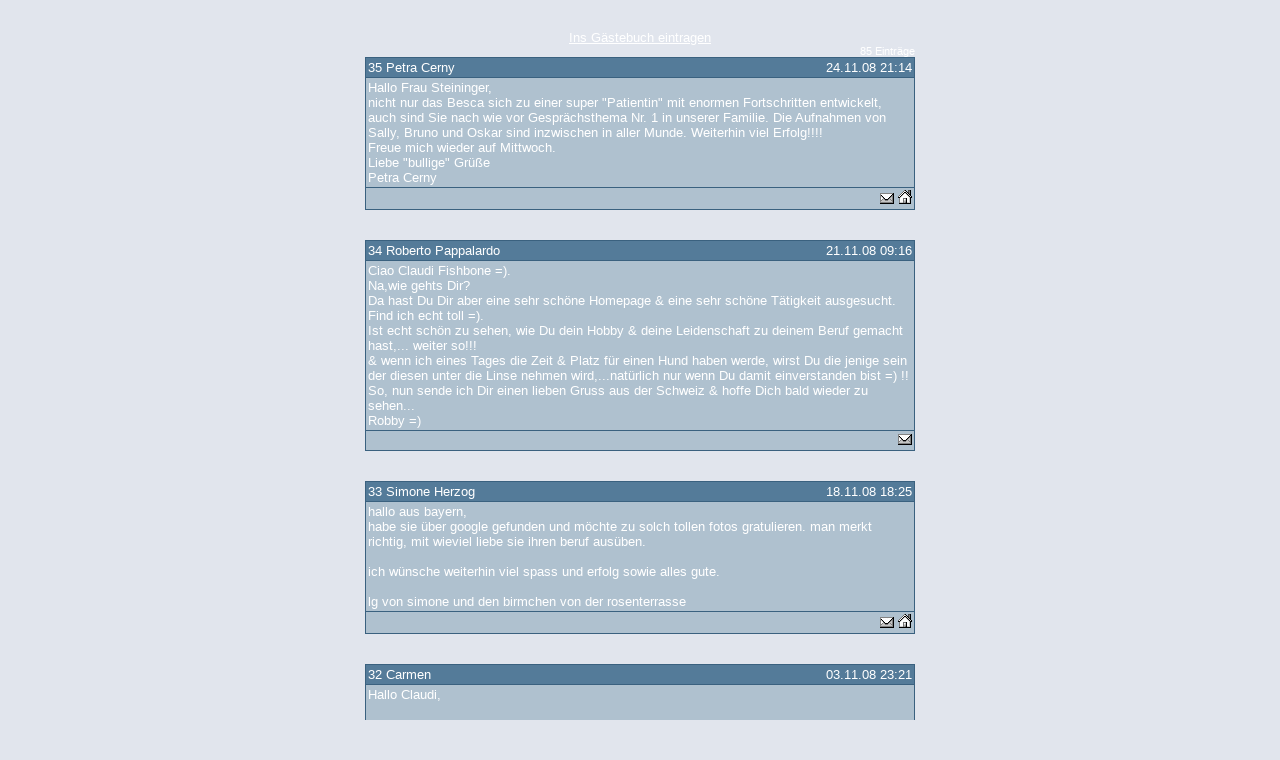

--- FILE ---
content_type: text/html; charset=iso-8859-1
request_url: https://feedbook.de/18800/seite6.htm
body_size: 3673
content:
	<!DOCTYPE HTML PUBLIC "-//W3C//DTD HTML 4.01 Transitional//EN">
  	  			<html>
  	  			<head>
  	  			<title>MEiN GäSTEBUCH</title>
  	  			<meta http-equiv="Content-Type" content="text/html; charset=iso-8859-1">
  	  			<style type="text/css">

				<!--

					body {  font-family: Verdana,Arial,Helvetica; font-size: 10pt}

					td {  font-family: Verdana,Arial,Helvetica; font-size: 10pt}

					.captcha-image { float: left; }
				-->

				</style>

				
  	  			
  	  			</head>
  	  			<body bgcolor="#e1e5ed"   bgproperties="fixed"  text="#ffffff" link="#ffffff" alink="#ffffff"  vlink="#ffffff"  marginheight="0" marginwidth="0" leftmargin="0" topmargin="0">
  	  			
  	  			<br><bR>
  	  			<div align="center">
  	  			<table width="550" border="0" cellspacing="0" cellpadding="0" align="center"><tr><td>
  	  			<div align="center"><a href="/18800/eintragen.htm" class="eintragslink">Ins Gästebuch eintragen</a></div>
 				<div align="right"><small>85 Einträge</small></div>
  				</td></tr></table>
  				
  	  			
  	  		   	
  	    			<table width="550" border="0" cellspacing="0" cellpadding="0" bgcolor="#3a617f" class="table1"><tr><td>
  				<table width="100%" border="0" cellspacing="1" cellpadding="2" class="table2">
  				<tr><td bgcolor="#547b99"><font color="#ffffff"><div style="float : left;">35 Petra Cerny</div><div style="float : right;">24.11.08 21:14</div></font></td></tr>
  				<tr><td bgcolor="#afc1cf" class="eintrag">Hallo Frau Steininger,<br />
nicht nur das Besca sich zu einer super "Patientin" mit enormen Fortschritten entwickelt, auch sind Sie nach wie vor Gesprächsthema  Nr. 1 in unserer Familie. Die Aufnahmen von Sally, Bruno und Oskar sind inzwischen in aller Munde. Weiterhin viel Erfolg!!!!<br />
Freue mich wieder auf Mittwoch.<br />
Liebe "bullige" Grüße<br />
Petra Cerny </td></tr>
  				<tr><td align="right" bgcolor="#afc1cf" valign="middle"><div class="ehia">&nbsp;  <a href="mailto:%70%65%74%72%61%5f%63%65%72%6e%79%40%79%61%68%6f%6f%2e%64%65"><img src="/common/bilder/icons/email.gif" width="14" height="11" border="0" alt="E-Mail"></a>   <a href="http://www.hundephysiotherapie-boeblingen.de" target="_blank"><img src="/common/bilder/icons/homepage.gif" width="14" height="14" border="0" alt="www.hundephysiotherapie-boeblingen.de"></a>      </div></td></tr>
  				</table></td></tr></table>
  				<br><br>  
  	                   	
  	    			<table width="550" border="0" cellspacing="0" cellpadding="0" bgcolor="#3a617f" class="table1"><tr><td>
  				<table width="100%" border="0" cellspacing="1" cellpadding="2" class="table2">
  				<tr><td bgcolor="#547b99"><font color="#ffffff"><div style="float : left;">34 Roberto Pappalardo</div><div style="float : right;">21.11.08 09:16</div></font></td></tr>
  				<tr><td bgcolor="#afc1cf" class="eintrag">Ciao Claudi Fishbone =).<br />
Na,wie gehts Dir?<br />
Da hast Du Dir aber eine sehr schöne Homepage &amp; eine sehr schöne Tätigkeit ausgesucht. Find ich echt toll =).<br />
Ist echt schön zu sehen, wie Du dein Hobby &amp; deine Leidenschaft zu deinem Beruf gemacht hast,... weiter so!!!<br />
&amp; wenn ich eines Tages die Zeit &amp; Platz für einen Hund haben werde, wirst Du die jenige sein der diesen unter die Linse nehmen wird,...natürlich nur wenn Du damit einverstanden bist =) !!<br />
So, nun sende ich Dir einen lieben Gruss aus der Schweiz &amp; hoffe Dich bald wieder zu sehen...<br />
Robby =) </td></tr>
  				<tr><td align="right" bgcolor="#afc1cf" valign="middle"><div class="ehia">&nbsp;  <a href="mailto:%70%61%70%70%61%6c%61%72%64%6f%2e%72%6f%62%65%72%74%6f%40%67%6f%6f%67%6c%65%6d%61%69%6c%2e%63%6f%6d"><img src="/common/bilder/icons/email.gif" width="14" height="11" border="0" alt="E-Mail"></a>        </div></td></tr>
  				</table></td></tr></table>
  				<br><br>  
  	                   	
  	    			<table width="550" border="0" cellspacing="0" cellpadding="0" bgcolor="#3a617f" class="table1"><tr><td>
  				<table width="100%" border="0" cellspacing="1" cellpadding="2" class="table2">
  				<tr><td bgcolor="#547b99"><font color="#ffffff"><div style="float : left;">33 Simone Herzog</div><div style="float : right;">18.11.08 18:25</div></font></td></tr>
  				<tr><td bgcolor="#afc1cf" class="eintrag">hallo aus bayern, <br />
habe sie über google gefunden und möchte zu solch tollen fotos gratulieren. man merkt richtig, mit wieviel liebe sie ihren beruf ausüben.<br />
<br />
ich wünsche weiterhin viel spass und erfolg sowie alles gute.<br />
<br />
lg von simone und den birmchen von der rosenterrasse </td></tr>
  				<tr><td align="right" bgcolor="#afc1cf" valign="middle"><div class="ehia">&nbsp;  <a href="mailto:%68%65%72%7a%6f%67%2e%6d%69%63%68%61%65%6c%40%74%2d%6f%6e%6c%69%6e%65%2e%64%65"><img src="/common/bilder/icons/email.gif" width="14" height="11" border="0" alt="E-Mail"></a>   <a href="http://www.heilige-birma-bayern.de" target="_blank"><img src="/common/bilder/icons/homepage.gif" width="14" height="14" border="0" alt="http://www.heilige-birma-bayern.de"></a>      </div></td></tr>
  				</table></td></tr></table>
  				<br><br>  
  	                   	
  	    			<table width="550" border="0" cellspacing="0" cellpadding="0" bgcolor="#3a617f" class="table1"><tr><td>
  				<table width="100%" border="0" cellspacing="1" cellpadding="2" class="table2">
  				<tr><td bgcolor="#547b99"><font color="#ffffff"><div style="float : left;">32 Carmen</div><div style="float : right;">03.11.08 23:21</div></font></td></tr>
  				<tr><td bgcolor="#afc1cf" class="eintrag">Hallo Claudi,<br />
<br />
Danke für Deinen Gästebucheintrag. Da bin ich doch gleich auf Gegenbesuch gekommen und habe Deine superschönen Photos bewundern dürfen. Wirklich beeindruckend!<br />
Deine Besca ist auch eine Hübsche - ich hoffe sehr, daß sie auch noch sehr lange fit sein wird! Tut mir leid, daß auch sie so krank ist :( . Aber die Hunde zeigen uns, wie es geht: trotz allem immer gute Laune haben!<br />
Liebe Grüße,<br />
Carmen </td></tr>
  				<tr><td align="right" bgcolor="#afc1cf" valign="middle"><div class="ehia">&nbsp;  <a href="mailto:%69%6e%66%6f%40%75%6e%61%2d%6e%65%73%68%6f%62%61%2e%64%65"><img src="/common/bilder/icons/email.gif" width="14" height="11" border="0" alt="E-Mail"></a>   <a href="http://www.una-neshoba.de" target="_blank"><img src="/common/bilder/icons/homepage.gif" width="14" height="14" border="0" alt="http://www.una-neshoba.de"></a>      </div></td></tr>
  				</table></td></tr></table>
  				<br><br>  
  	                   	
  	    			<table width="550" border="0" cellspacing="0" cellpadding="0" bgcolor="#3a617f" class="table1"><tr><td>
  				<table width="100%" border="0" cellspacing="1" cellpadding="2" class="table2">
  				<tr><td bgcolor="#547b99"><font color="#ffffff"><div style="float : left;">31 Mandy aka Spell_2103</div><div style="float : right;">29.10.08 16:50</div></font></td></tr>
  				<tr><td bgcolor="#afc1cf" class="eintrag">Hallo Claudi,<br />
<br />
ich hab jetzt auch hergefunden und finde deine Seite toll. Sehr schön beschrieben finde ich auch deinen persönlichen Werdegang und wow was du schon alles gemacht hast.<br />
<br />
Ganz liebe Grüßla von der schwäbischen Alb von <br />
Mandy mit Aaron </td></tr>
  				<tr><td align="right" bgcolor="#afc1cf" valign="middle"><div class="ehia">&nbsp;  <a href="mailto:%53%70%65%6c%6c%5f%32%31%30%33%40%77%65%62%2e%64%65"><img src="/common/bilder/icons/email.gif" width="14" height="11" border="0" alt="E-Mail"></a>        </div></td></tr>
  				</table></td></tr></table>
  				<br><br>  
  	                   	
  	    			<table width="550" border="0" cellspacing="0" cellpadding="0" bgcolor="#3a617f" class="table1"><tr><td>
  				<table width="100%" border="0" cellspacing="1" cellpadding="2" class="table2">
  				<tr><td bgcolor="#547b99"><font color="#ffffff"><div style="float : left;">30 Martin alias Darkphoenix</div><div style="float : right;">25.10.08 07:49</div></font></td></tr>
  				<tr><td bgcolor="#afc1cf" class="eintrag">Servus,<br />
bin über klamm hierher von deinem Profil.<br />
Bei Impressions kommen bei 2007 und 2008 leider Deadlinks. (404)<br />
<br />
lg<br />
Martin </td></tr>
  				<tr><td align="right" bgcolor="#afc1cf" valign="middle"><div class="ehia">&nbsp;  <a href="mailto:%64%61%72%6b%70%68%6f%65%6e%69%78%40%67%6d%78%2e%61%74"><img src="/common/bilder/icons/email.gif" width="14" height="11" border="0" alt="E-Mail"></a>        </div></td></tr>
  				</table></td></tr></table>
  				<br><br>  
  	                   	
  	    			<table width="550" border="0" cellspacing="0" cellpadding="0" bgcolor="#3a617f" class="table1"><tr><td>
  				<table width="100%" border="0" cellspacing="1" cellpadding="2" class="table2">
  				<tr><td bgcolor="#547b99"><font color="#ffffff"><div style="float : left;">29 Vanessa und die Flummihunde</div><div style="float : right;">23.10.08 22:07</div></font></td></tr>
  				<tr><td bgcolor="#afc1cf" class="eintrag">Hallo Claudi!<br />
Deine HP habe ich jetzt erst entdeckt, allein schon die farbliche Gestaltung lädt ein, weiterzustöbern, von den Bildern ganz zu schweigen <img src="/common/bilder/smilies/smile.gif" border="0"> Traumhaft!  </td></tr>
  				<tr><td align="right" bgcolor="#afc1cf" valign="middle"><div class="ehia">&nbsp;  <a href="mailto:%78%5f%6e%61%6d%65%40%77%65%62%2e%64%65"><img src="/common/bilder/icons/email.gif" width="14" height="11" border="0" alt="E-Mail"></a>   <a href="http://http//www.lichtmonumente.de" target="_blank"><img src="/common/bilder/icons/homepage.gif" width="14" height="14" border="0" alt="http//www.lichtmonumente.de"></a>      </div></td></tr>
  				</table></td></tr></table>
  				<br><br>  
  	                   	
  	    			<table width="550" border="0" cellspacing="0" cellpadding="0" bgcolor="#3a617f" class="table1"><tr><td>
  				<table width="100%" border="0" cellspacing="1" cellpadding="2" class="table2">
  				<tr><td bgcolor="#547b99"><font color="#ffffff"><div style="float : left;">28 Susann</div><div style="float : right;">20.10.08 18:44</div></font></td></tr>
  				<tr><td bgcolor="#afc1cf" class="eintrag">Hallo Frau Steininger!<br />
Sie haben eine super schöne Homepage. Und als Schäferhundebesitzerin freut es mich natürlich, daß sie selber einen Schäferhund besitzen. Ich lasse demnächst wegen der (Warn)schilder von unseren Hunden von mir hören.Viele Grüße aus dem Erzgebirge Susann </td></tr>
  				<tr><td align="right" bgcolor="#afc1cf" valign="middle"><div class="ehia">&nbsp;  <a href="mailto:%76%6f%6d%2d%73%70%69%65%67%65%6c%77%61%6c%64%40%74%2d%6f%6e%6c%69%6e%65%2e%64%65"><img src="/common/bilder/icons/email.gif" width="14" height="11" border="0" alt="E-Mail"></a>   <a href="http://www.zwinger-vom-spiegelwald.de" target="_blank"><img src="/common/bilder/icons/homepage.gif" width="14" height="14" border="0" alt="www.zwinger-vom-spiegelwald.de"></a>      </div></td></tr>
  				</table></td></tr></table>
  				<br><br>  
  	                   	
  	    			<table width="550" border="0" cellspacing="0" cellpadding="0" bgcolor="#3a617f" class="table1"><tr><td>
  				<table width="100%" border="0" cellspacing="1" cellpadding="2" class="table2">
  				<tr><td bgcolor="#547b99"><font color="#ffffff"><div style="float : left;">27 Claudy</div><div style="float : right;">14.10.08 16:04</div></font></td></tr>
  				<tr><td bgcolor="#afc1cf" class="eintrag">Hallo Claudia, geht dein mail programm nicht?? Hatte dir meine nummern geschickt, wegen Kontakt, nur leider hab ich nichts mehr von dir gehört.<br />
Mfg Claudy </td></tr>
  				<tr><td align="right" bgcolor="#afc1cf" valign="middle"><div class="ehia">&nbsp;  <a href="mailto:%63%6c%61%75%64%79%2e%31%31%40%67%6d%78%2e%64%65"><img src="/common/bilder/icons/email.gif" width="14" height="11" border="0" alt="E-Mail"></a>        </div></td></tr>
  				</table></td></tr></table>
  				<br><br>  
  	                   	
  	    			<table width="550" border="0" cellspacing="0" cellpadding="0" bgcolor="#3a617f" class="table1"><tr><td>
  				<table width="100%" border="0" cellspacing="1" cellpadding="2" class="table2">
  				<tr><td bgcolor="#547b99"><font color="#ffffff"><div style="float : left;">26 Anja</div><div style="float : right;">09.10.08 15:59</div></font></td></tr>
  				<tr><td bgcolor="#afc1cf" class="eintrag">Liebe Claudi,<br />
<br />
eben habe ich die CD mit den Bildern, die Du von meinem Hafi Albano gemacht hast, erhalten. <br />
Wahnsinn, sie sind SUPERSUPERSCHÖN geworden. Sehr ausdrucksstark, Du hast meinen kleines freches Schlitzohr so toll getroffen, da schwingt sein Chakakter in jedem Bild förmlich mit. Ich bin total begeistert, ganz tolle Aufnahmen!!! <img src="/common/bilder/smilies/top.gif" border="0"> <br />
Dir ganz lieben Dank für so schöne Fotos - und auch für´s teilweise "mutige" Shooting <img src="/common/bilder/smilies/zwinker.gif" border="0"> <br />
<br />
Mach weiter so!!! <br />
<br />
Alles Liebe, <br />
Anja und Albano    </td></tr>
  				<tr><td align="right" bgcolor="#afc1cf" valign="middle"><div class="ehia">&nbsp;  <a href="mailto:%32%32%61%37%38%40%67%6d%78%2e%64%65"><img src="/common/bilder/icons/email.gif" width="14" height="11" border="0" alt="E-Mail"></a>        </div></td></tr>
  				</table></td></tr></table>
  				<br><br>  
  	                   	</div>
  	  			<table width="550" border="0" cellspacing="0" cellpadding="0" align="center"><tr><td><div align="center">
  	  			 <a href="/18800/seite5.htm">&laquo; zurück</a>  | <a href="/18800/seite1.htm">1</a>  ...  <a href="/18800/seite5.htm">5</a>  <a href="/18800/seite6.htm"><b>6</b></a>  <a href="/18800/seite7.htm">7</a>  <a href="/18800/seite8.htm">8</a>  <a href="/18800/seite9.htm">9</a>  |  <a href="/18800/seite7.htm">vor &raquo;</a> 
  	  			</div></div><br /><br /><div align="right">
  	  			 <a href="/login/?login=18800" target="_blank">Login</a>  -  <a href="https://www.suleitec.de" target="_blank" title="Webhoster /Web Hosting Provider und Domain Registrierung">Webhoster</a> und <a href="http://www.gsl-webservice.de" target="_blank" title="Webseiten erstellen lassen und Website Pflege">Webseitenbetreuung</a> 
  	  			</div></td></tr></table><br />
  	  			
  	  			</body>
  	  			</html>
			   